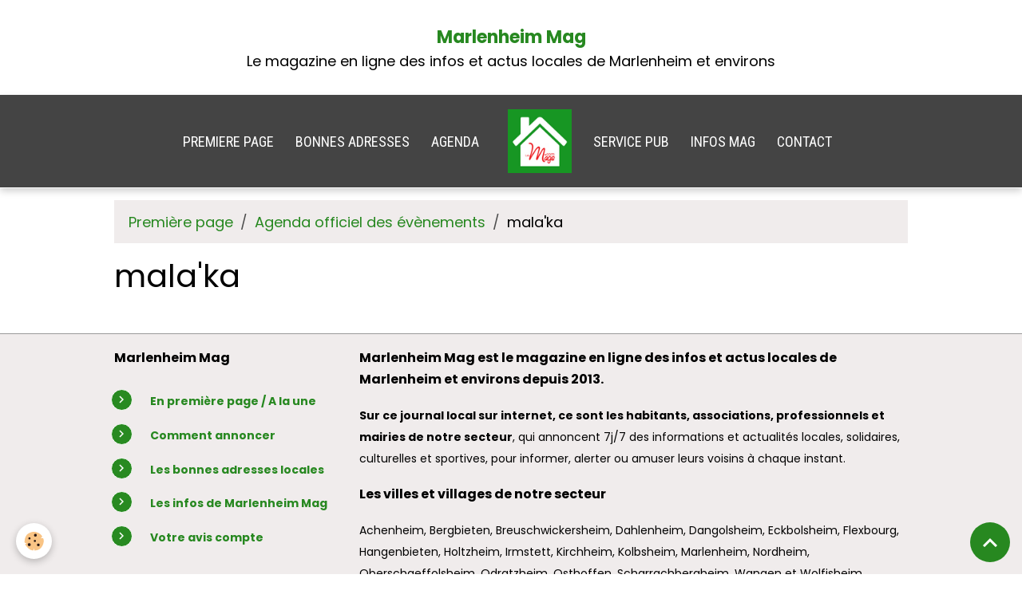

--- FILE ---
content_type: text/html; charset=UTF-8
request_url: https://www.marlenheim-mag.com/agenda/do/tag/mala-ka/
body_size: 27942
content:

<!DOCTYPE html>
<html lang="fr">
    <head>
        <title>mala'ka</title>
        <meta name="theme-color" content="rgb(68, 68, 68)">
        <meta name="msapplication-navbutton-color" content="rgb(68, 68, 68)">
        <!-- METATAGS -->
        <!-- rebirth / welcome -->
<!--[if IE]>
<meta http-equiv="X-UA-Compatible" content="IE=edge">
<![endif]-->
<meta charset="utf-8">
<meta name="viewport" content="width=device-width, initial-scale=1, shrink-to-fit=no">
    <link rel="alternate" type="application/rss+xml" href="https://www.marlenheim-mag.com/agenda/do/rss.xml" />
    <link href="//www.marlenheim-mag.com/fr/themes/designlines/618a78f8efbd56f3d39d1f90.css?v=95fa28f56e5d7a186db6e42a1e10da04" rel="stylesheet">
    <link href="//www.marlenheim-mag.com/fr/themes/designlines/60c217ef3a165c948c1fa439.css?v=6799b84091e66a02d1a1fd25fb97c93c" rel="stylesheet">
    <link rel="canonical" href="https://www.marlenheim-mag.com/agenda/do/tag/mala-ka/">
    <meta name="msvalidate.01" content="52880C803C9B84484A00B6F294BAB3FC">
    <meta name="google-site-verification" content="nKpH1QJGL1Pvq6dsUUOJ2-Edv4vC6k3HPSYKtNOizJM">
<meta name="generator" content="e-monsite (e-monsite.com)">

    <link rel="icon" href="https://www.marlenheim-mag.com/medias/site/favicon/marlenheim-mag-infos-locales-favicon.png">
    <link rel="apple-touch-icon" sizes="114x114" href="https://www.marlenheim-mag.com/medias/site/mobilefavicon/marlenheim-mag-logo.png?fx=c_114_114">
    <link rel="apple-touch-icon" sizes="72x72" href="https://www.marlenheim-mag.com/medias/site/mobilefavicon/marlenheim-mag-logo.png?fx=c_72_72">
    <link rel="apple-touch-icon" href="https://www.marlenheim-mag.com/medias/site/mobilefavicon/marlenheim-mag-logo.png?fx=c_57_57">
    <link rel="apple-touch-icon-precomposed" href="https://www.marlenheim-mag.com/medias/site/mobilefavicon/marlenheim-mag-logo.png?fx=c_57_57">

<link href="https://fonts.googleapis.com/css?family=Poppins:300,400,700%7CJosefin%20Sans:300,400,700&amp;display=swap" rel="stylesheet">

    
    <link rel="preconnect" href="https://fonts.googleapis.com">
    <link rel="preconnect" href="https://fonts.gstatic.com" crossorigin="anonymous">
    <link href="https://fonts.googleapis.com/css?family=Roboto+Condensed:300,300italic,400,400italic,700,700italic&display=swap" rel="stylesheet">

<link href="//www.marlenheim-mag.com/themes/combined.css?v=6_1642769533_4370" rel="stylesheet">


<link rel="preload" href="//www.marlenheim-mag.com/medias/static/themes/bootstrap_v4/js/jquery-3.6.3.min.js?v=26012023" as="script">
<script src="//www.marlenheim-mag.com/medias/static/themes/bootstrap_v4/js/jquery-3.6.3.min.js?v=26012023"></script>
<link rel="preload" href="//www.marlenheim-mag.com/medias/static/themes/bootstrap_v4/js/popper.min.js?v=31012023" as="script">
<script src="//www.marlenheim-mag.com/medias/static/themes/bootstrap_v4/js/popper.min.js?v=31012023"></script>
<link rel="preload" href="//www.marlenheim-mag.com/medias/static/themes/bootstrap_v4/js/bootstrap.min.js?v=31012023" as="script">
<script src="//www.marlenheim-mag.com/medias/static/themes/bootstrap_v4/js/bootstrap.min.js?v=31012023"></script>
<script src="//www.marlenheim-mag.com/themes/combined.js?v=6_1642769533_4370&lang=fr"></script>
<script type="application/ld+json">
    {
        "@context" : "https://schema.org/",
        "@type" : "WebSite",
        "name" : "Marlenheim Mag",
        "url" : "https://www.marlenheim-mag.com/"
    }
</script>

<meta name="author" content="Agence-de-communication-Alchimie-Alsace">


        <!-- //METATAGS -->
            <script src="//www.marlenheim-mag.com/medias/static/js/rgpd-cookies/jquery.rgpd-cookies.js?v=2080"></script>
    <script>
                                    $(document).ready(function() {
            $.RGPDCookies({
                theme: 'bootstrap_v4',
                site: 'www.marlenheim-mag.com',
                privacy_policy_link: '/about/privacypolicy/',
                cookies: [{"id":null,"favicon_url":"https:\/\/ssl.gstatic.com\/analytics\/20210414-01\/app\/static\/analytics_standard_icon.png","enabled":true,"model":"google_analytics","title":"Google Analytics","short_description":"Permet d'analyser les statistiques de consultation de notre site","long_description":"Indispensable pour piloter notre site internet, il permet de mesurer des indicateurs comme l\u2019affluence, les produits les plus consult\u00e9s, ou encore la r\u00e9partition g\u00e9ographique des visiteurs.","privacy_policy_url":"https:\/\/support.google.com\/analytics\/answer\/6004245?hl=fr","slug":"google-analytics"},{"id":null,"favicon_url":"","enabled":true,"model":"addthis","title":"AddThis","short_description":"Partage social","long_description":"Nous utilisons cet outil afin de vous proposer des liens de partage vers des plateformes tiers comme Twitter, Facebook, etc.","privacy_policy_url":"https:\/\/www.oracle.com\/legal\/privacy\/addthis-privacy-policy.html","slug":"addthis"}],
                modal_title: 'Gestion\u0020des\u0020cookies',
                modal_description: 'd\u00E9pose\u0020des\u0020cookies\u0020pour\u0020am\u00E9liorer\u0020votre\u0020exp\u00E9rience\u0020de\u0020navigation,\nmesurer\u0020l\u0027audience\u0020du\u0020site\u0020internet,\u0020afficher\u0020des\u0020publicit\u00E9s\u0020personnalis\u00E9es,\nr\u00E9aliser\u0020des\u0020campagnes\u0020cibl\u00E9es\u0020et\u0020personnaliser\u0020l\u0027interface\u0020du\u0020site.',
                privacy_policy_label: 'Consulter\u0020la\u0020politique\u0020de\u0020confidentialit\u00E9',
                check_all_label: 'Tout\u0020cocher',
                refuse_button: 'Refuser',
                settings_button: 'Param\u00E9trer',
                accept_button: 'Accepter',
                callback: function() {
                    // website google analytics case (with gtag), consent "on the fly"
                    if ('gtag' in window && typeof window.gtag === 'function') {
                        if (window.jsCookie.get('rgpd-cookie-google-analytics') === undefined
                            || window.jsCookie.get('rgpd-cookie-google-analytics') === '0') {
                            gtag('consent', 'update', {
                                'ad_storage': 'denied',
                                'analytics_storage': 'denied'
                            });
                        } else {
                            gtag('consent', 'update', {
                                'ad_storage': 'granted',
                                'analytics_storage': 'granted'
                            });
                        }
                    }
                }
            });
        });
    </script>
        <script async src="https://www.googletagmanager.com/gtag/js?id=G-4VN4372P6E"></script>
<script>
    window.dataLayer = window.dataLayer || [];
    function gtag(){dataLayer.push(arguments);}
    
    gtag('consent', 'default', {
        'ad_storage': 'denied',
        'analytics_storage': 'denied'
    });
    
    gtag('js', new Date());
    gtag('config', 'G-4VN4372P6E');
</script>

        
    <!-- Global site tag (gtag.js) -->
        <script async src="https://www.googletagmanager.com/gtag/js?id=UA-105992685-1"></script>
        <script>
        window.dataLayer = window.dataLayer || [];
        function gtag(){dataLayer.push(arguments);}

gtag('consent', 'default', {
            'ad_storage': 'denied',
            'analytics_storage': 'denied'
        });
        gtag('set', 'allow_ad_personalization_signals', false);
                gtag('js', new Date());
        gtag('config', 'UA-105992685-1');
        gtag('config', 'G-NJTRJHFW3S');
    </script>
                            </head>
    <body id="agenda_do_tag_mala-ka" data-template="sans-menu">
        

                <!-- CUSTOMIZE AREA -->
        <div id="top-site">
            <p style="text-align: center;"><span style="font-size:20px;"></span><br />
<strong><span style="font-size:22px;"><a href="https://www.marlenheim-mag.com/">Marlenheim Mag</a></span></strong><span style="font-size:20px;"></span><br />
Le magazine en ligne des infos et actus locales de Marlenheim et environs<span style="font-family:Times New Roman,Times,serif;"><br />
<em>&nbsp;</em></span></p>

        </div>
                <!-- BRAND TOP -->
        
        <!-- NAVBAR -->
                                                                                    <nav class="navbar navbar-expand-lg contains-brand" id="navbar" data-animation="sliding">
                                                                    <a aria-label="brand" class="navbar-brand d-inline-flex align-items-center d-lg-none" href="https://www.marlenheim-mag.com/">
                                                    <img src="https://www.marlenheim-mag.com/medias/site/logos/marlenheim-mag-logo-les-mags-des-habitants.png" alt="Marlenheim Mag" class="img-fluid brand-logo mr-2 d-inline-block">
                                                                        <span class="brand-titles d-lg-flex flex-column align-items-start">
                            <span class="brand-title d-none">Marlenheim Mag</span>
                                                    </span>
                                            </a>
                                                    <button id="buttonBurgerMenu" title="BurgerMenu" class="navbar-toggler collapsed" type="button" data-toggle="collapse" data-target="#menu">
                    <span></span>
                    <span></span>
                    <span></span>
                    <span></span>
                </button>
                <div class="collapse navbar-collapse flex-lg-grow-0 mx-lg-auto invisible" id="menu">
                                                                                                                                                    <ul class="navbar-nav navbar-menu nav-left nav-all-left">
                                                                                                                                                                                            <li class="nav-item" data-index="1">
                            <a class="nav-link" href="https://www.marlenheim-mag.com/">
                                                                PREMIERE PAGE
                            </a>
                                                                                </li>
                                                                                                                                                                                            <li class="nav-item" data-index="2">
                            <a class="nav-link" href="https://www.marlenheim-mag.com/pages/bonnes-adresses/">
                                                                BONNES ADRESSES
                            </a>
                                                                                </li>
                                                                                                                                                                                            <li class="nav-item" data-index="3">
                            <a class="nav-link" href="https://www.marlenheim-mag.com/pages/agenda-des-evenements-a-venir.html">
                                                                AGENDA
                            </a>
                                                                                </li>
                                    </ul>
            
                                        <a class="navbar-brand d-none d-lg-flex" href="https://www.marlenheim-mag.com/">
                                            <img src="https://www.marlenheim-mag.com/medias/site/logos/marlenheim-mag-logo-les-mags-des-habitants.png" alt="Marlenheim Mag" class="img-fluid brand-logo d-inline-block">
                                                                <span class="brand-titles d-lg-flex flex-column">
                    <span class="brand-title d-none">Marlenheim Mag</span>
                                    </span>
                                    </a>
                                                <ul class="navbar-nav navbar-menu nav-right nav-all-left">
                                                                                                                                                                                            <li class="nav-item" data-index="1">
                            <a class="nav-link" href="https://www.marlenheim-mag.com/contact/annonceurs.html">
                                                                SERVICE PUB
                            </a>
                                                                                </li>
                                                                                                                                                                                            <li class="nav-item" data-index="2">
                            <a class="nav-link" href="https://www.marlenheim-mag.com/pages/marlenheim-mag/">
                                                                INFOS MAG
                            </a>
                                                                                </li>
                                                                                                                                                                                            <li class="nav-item" data-index="3">
                            <a class="nav-link" href="https://www.marlenheim-mag.com/contact/habitants.html">
                                                                CONTACT
                            </a>
                                                                                </li>
                                    </ul>
            
                                    
                    
                                        
                    
                                    </div>
                    </nav>

        <!-- HEADER -->
                <!-- //HEADER -->

        <!-- WRAPPER -->
                                                            <div id="wrapper" class="margin-top">

                            <main id="main">

                                                                    <div class="container">
                                                        <ol class="breadcrumb">
                                    <li class="breadcrumb-item"><a href="https://www.marlenheim-mag.com/">Première page</a></li>
                                                <li class="breadcrumb-item"><a href="https://www.marlenheim-mag.com/agenda/">Agenda officiel des évènements</a></li>
                                                <li class="breadcrumb-item active">mala'ka</li>
                        </ol>

    <script type="application/ld+json">
        {
            "@context": "https://schema.org",
            "@type": "BreadcrumbList",
            "itemListElement": [
                                {
                    "@type": "ListItem",
                    "position": 1,
                    "name": "Première page",
                    "item": "https://www.marlenheim-mag.com/"
                  },                                {
                    "@type": "ListItem",
                    "position": 2,
                    "name": "Agenda officiel des évènements",
                    "item": "https://www.marlenheim-mag.com/agenda/"
                  },                                {
                    "@type": "ListItem",
                    "position": 3,
                    "name": "mala&#039;ka",
                    "item": "https://www.marlenheim-mag.com//agenda/do/tag/mala-ka"
                  }                          ]
        }
    </script>
                                                </div>
                                            
                                        
                                        
                                                            <div class="view view-agenda" id="view-tags">

        <div class="container">
        <div class="row">
            <div class="col">
                                <h1 class="view-title">mala'ka</h1>
                                
                            </div>
        </div>
    </div>
                    
                        
<div id="rows-618a78f8efbd56f3d39d1f90" class="rows" data-total-pages="1" data-current-page="1">
                            
                        
                                                                                        
                                                                
                
                        
                
                
                                    
                
                                
        
                                    <div id="row-618a78f8efbd56f3d39d1f90-1" class="row-container pos-1 page_1 container">
                    <div class="row-content">
                                                                                <div class="row" data-role="line">
                                    
                                                                                
                                                                                                                                                                                                            
                                                                                                                                                                                                                                                    
                                                                                
                                                                                
                                                                                                                        
                                                                                
                                                                                                                                                                            
                                                                                        <div data-role="cell" data-size="lg" id="cell-618a78f8efc156f3d39d5f38" class="col widget-tag-items">
                                               <div class="col-content">                                                            <!-- WIDGET :  -->
<ul class="media-list agenda-items" data-addon="agenda">
    </ul>

                                                                                                    </div>
                                            </div>
                                                                                                                                                        </div>
                                            </div>
                                    </div>
                        </div>

            </div>
                </main>

                        </div>
        <!-- //WRAPPER -->

                <footer id="footer">
                            
<div id="rows-60c217ef3a165c948c1fa439" class="rows" data-total-pages="1" data-current-page="1">
                            
                        
                                                                                        
                                                                
                
                        
                
                
                                    
                
                                
        
                                    <div id="row-60c217ef3a165c948c1fa439-1" class="row-container pos-1 page_1 container">
                    <div class="row-content">
                                                                                <div class="row" data-role="line">
                                    
                                                                                
                                                                                                                                                                                                            
                                                                                                                                                                
                                                                                
                                                                                
                                                                                                                        
                                                                                                                                                                    
                                                                                                                                                                            
                                                                                        <div data-role="cell" data-size="sm" id="cell-5d6520560f575a0dfe30cd4c" class="col" style="-ms-flex-preferred-size:30%;flex-basis:30%">
                                               <div class="col-content col-no-widget">                                                        <p><span style="color:#000000;"><span style="font-size:16px;"><strong>Marlenheim Mag</strong></span></span></p>

<ul>
	<li><span style="font-size:14px;"><strong><a href="https://www.marlenheim-mag.com">En premi&egrave;re page / A la une</a></strong></span><span style="font-size:14px;"></span></li>
	<li><a href="https://www.marlenheim-mag.com/pages/marlenheim-mag/comment-annoncer-gratuitement/"><strong><span style="font-size:14px;">Comment annoncer</span></strong></a></li>
	<li><span style="font-size:14px;"><strong><a href="https://www.marlenheim-mag.com/pages/bonnes-adresses/">Les bonnes adresses locales</a></strong></span></li>
	<li><span style="font-size:14px;"><a href="https://www.marlenheim-mag.com/pages/marlenheim-mag/"><strong>Les infos de Marlenheim Mag</strong></a></span></li>
	<li><span style="font-size:14px;"><a href="https://www.marlenheim-mag.com/temoignages/"><strong>Votre avis compte</strong></a></span></li>
</ul>

<p><span style="font-size:16px;"><span style="color:#000000;"><strong>Pour tous renseignements</strong></span></span></p>

<ul>
	<li><span style="font-size:14px;"><strong><a href="https://www.marlenheim-mag.com/contact/habitants.html">Contactez le Service d&#39;assistance</a></strong></span></li>
	<li><span style="font-size:14px;"><a href="https://www.marlenheim-mag.com/contact/annonceurs.html"><strong>Contactez le Service publicitaire</strong></a></span></li>
</ul>

<p>&nbsp;</p>

                                                                                                    </div>
                                            </div>
                                                                                                                        
                                                                                
                                                                                                                                                                                                            
                                                                                                                                                                
                                                                                
                                                                                
                                                                                                                        
                                                                                                                                                                    
                                                                                                                                                                            
                                                                                        <div data-role="cell" data-size="md" id="cell-60ddb3146a6d56f36eb2b815" class="col" style="-ms-flex-preferred-size:70%;flex-basis:70%">
                                               <div class="col-content col-no-widget">                                                        <p><span style="color:#000000;"><span style="font-size:16px;"><strong>Marlenheim Mag est le magazine en ligne des infos et actus locales de Marlenheim et environs depuis 2013.</strong></span></span></p>

<p><span style="font-size:14px;"><strong>Sur ce journal local sur internet, ce sont les habitants, associations, professionnels et mairies de notre secteur</strong>, qui annoncent 7j/7 des informations et actualit&eacute;s locales, solidaires, culturelles et sportives, pour informer, alerter ou amuser leurs voisins &agrave; chaque instant.</span></p>

<p><font color="#000000"><span style="color:#000000;"><span style="font-size:16px;"><strong>Les villes et villages de notre secteur</strong></span></span></font></p>

<p><font color="#000000"><span style="color:#000000;"><span style="font-size:16px;"></span><span style="font-size:14px;">Achenheim, Bergbieten, Breuschwickersheim, Dahlenheim, Dangolsheim, Eckbolsheim, Flexbourg, Hangenbieten, Holtzheim, Irmstett, Kirchheim, Kolbsheim, Marlenheim, Nordheim, Oberschaeffolsheim, Odratzheim, Osthoffen, Scharrachbergheim, Wangen et Wolfisheim.</span></span></font></p>

<p><span style="font-size:16px;"><strong>Vous voulez en savoir plus sur nous</strong>&nbsp;: <a href="https://www.les-mags.com/"><strong>Consultez notre site internet</strong></a></span></p>

<p><a href="https://www.les-mags.com/" title="Les mags des habitants petit logo"><img alt="Les mags des habitants petit logo" class="rounded" height="82" loading="lazy" src="/medias/images/les-mags-des-habitants-petit-logo.png" width="110" /></a></p>

<p><span style="font-size:14px;">&copy; 2013-2026 R&eacute;alis&eacute; par <strong><a href="https://www.alchimie-alsace.com/">l&#39;Agence Alchimie Alsace Marlenheim</a></strong></span></p>

                                                                                                    </div>
                                            </div>
                                                                                                                                                        </div>
                                            </div>
                                    </div>
                        </div>

                        <div class="container">
                
                
                            </div>

                            <ul id="legal-mentions" class="footer-mentions">
            <li><a href="https://www.marlenheim-mag.com/about/legal/">Mentions légales</a></li>
    
    
    
    
            <li><a href="https://www.marlenheim-mag.com/about/privacypolicy/">Politique de confidentialité</a></li>
    
            <li><button id="cookies" type="button" aria-label="Gestion des cookies">Gestion des cookies</button></li>
    </ul>
                    </footer>
        
        
        
            

 
    
						 	 





                <button id="scroll-to-top" class="d-none d-sm-inline-block" type="button" aria-label="Scroll top" onclick="$('html, body').animate({ scrollTop:0}, 600);">
            <i class="material-icons md-lg md-expand_less"></i>
        </button>
        
            </body>
</html>


--- FILE ---
content_type: text/css; charset=UTF-8
request_url: https://www.marlenheim-mag.com/fr/themes/designlines/618a78f8efbd56f3d39d1f90.css?v=95fa28f56e5d7a186db6e42a1e10da04
body_size: 140
content:
#row-618a78f8efbd56f3d39d1f90-1 .row-content{}@media screen and (max-width:992px){#row-618a78f8efbd56f3d39d1f90-1 .row-content{}}